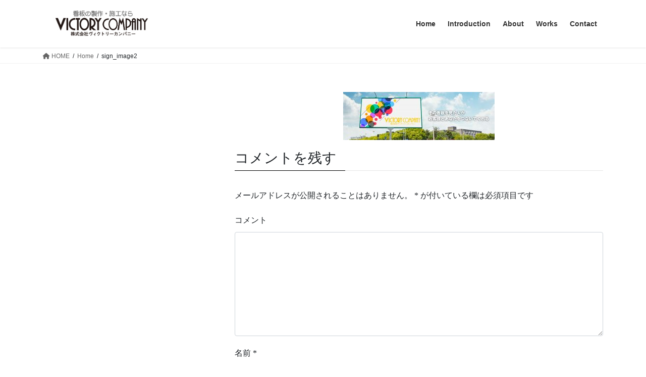

--- FILE ---
content_type: text/html; charset=UTF-8
request_url: http://victorycompany.jp/home/sign_image2/
body_size: 8417
content:
<!DOCTYPE html>
<html dir="ltr" lang="ja"
	prefix="og: https://ogp.me/ns#" >
<head>
<meta charset="utf-8">
<meta http-equiv="X-UA-Compatible" content="IE=edge">
<meta name="viewport" content="width=device-width, initial-scale=1">

<title>sign_image2 | Victory Company ヴィクトリーカンパニー</title>

		<!-- All in One SEO 4.3.0 - aioseo.com -->
		<meta name="robots" content="max-image-preview:large" />
		<link rel="canonical" href="http://victorycompany.jp/home/sign_image2/" />
		<meta name="generator" content="All in One SEO (AIOSEO) 4.3.0 " />

		<meta name="google-site-verification" content="tEvcL214doQ_muS2Fg3HlX4gpByqE4rNvkvJYhyYByM" />
		<meta property="og:locale" content="ja_JP" />
		<meta property="og:site_name" content="Victory Company ヴィクトリーカンパニー | 福井の看板とイベントならヴィクトリーカンパニー" />
		<meta property="og:type" content="article" />
		<meta property="og:title" content="sign_image2 | Victory Company ヴィクトリーカンパニー" />
		<meta property="og:url" content="http://victorycompany.jp/home/sign_image2/" />
		<meta property="article:published_time" content="2021-04-09T00:21:01+00:00" />
		<meta property="article:modified_time" content="2021-04-09T00:21:28+00:00" />
		<meta name="twitter:card" content="summary" />
		<meta name="twitter:title" content="sign_image2 | Victory Company ヴィクトリーカンパニー" />
		<script type="application/ld+json" class="aioseo-schema">
			{"@context":"https:\/\/schema.org","@graph":[{"@type":"BreadcrumbList","@id":"http:\/\/victorycompany.jp\/home\/sign_image2\/#breadcrumblist","itemListElement":[{"@type":"ListItem","@id":"http:\/\/victorycompany.jp\/#listItem","position":1,"item":{"@type":"WebPage","@id":"http:\/\/victorycompany.jp\/","name":"\u30db\u30fc\u30e0","description":"\u798f\u4e95\u306e\u770b\u677f\u3001\u30a4\u30d9\u30f3\u30c8\u306a\u3089\u304a\u4efb\u305b\u304f\u3060\u3055\u3044\u3002\u770b\u677f\u5370\u5237\u306f\u3082\u3061\u308d\u3093\u3001\u30ab\u30c3\u30c6\u30a3\u30f3\u30b0\u30b7\u30fc\u30c8\u3001\u30ce\u30d9\u30eb\u30c6\u30a3\u88fd\u4f5c\u3001POP\u306a\u3069\u4f5c\u308a\u305f\u3044\u3082\u306e\u304c\u3042\u308c\u3070\u3001\u4f55\u3067\u3082\u3054\u76f8\u8ac7\u4e0b\u3055\u3044\u3002\u5f53\u793e\u3067\u306f\u5c55\u793a\u4f1a\u3084\u30c7\u30a3\u30b9\u30d7\u30ec\u30a4\u3001\u5e97\u8217\u6539\u88c5\u306a\u3069\u3001\u4f01\u753b\u3001\u30c7\u30b6\u30a4\u30f3\u3001\u88fd\u4f5c\u3001\u65bd\u5de5\u307e\u3067\u30c8\u30fc\u30bf\u30eb\u306b\u5bfe\u5fdc\u3067\u304d\u307e\u3059\u3002\u3082\u306e\u3065\u304f\u308a\u306e\u529b\u3092\u751f\u304b\u3057\u3001\u7686\u69d8\u65b9\u306e\u304a\u529b\u306b\u306a\u308c\u308b\u4f1a\u793e\u3092\u76ee\u6307\u3057\u3066\u53c2\u308a\u307e\u3059\u3002\u4f55\u3067\u3082\u304a\u6c17\u8efd\u306b\u304a\u554f\u3044\u5408\u308f\u305b\u304f\u3060\u3055\u3044\u3002","url":"http:\/\/victorycompany.jp\/"},"nextItem":"http:\/\/victorycompany.jp\/home\/sign_image2\/#listItem"},{"@type":"ListItem","@id":"http:\/\/victorycompany.jp\/home\/sign_image2\/#listItem","position":2,"item":{"@type":"WebPage","@id":"http:\/\/victorycompany.jp\/home\/sign_image2\/","name":"sign_image2","url":"http:\/\/victorycompany.jp\/home\/sign_image2\/"},"previousItem":"http:\/\/victorycompany.jp\/#listItem"}]},{"@type":"ItemPage","@id":"http:\/\/victorycompany.jp\/home\/sign_image2\/#itempage","url":"http:\/\/victorycompany.jp\/home\/sign_image2\/","name":"sign_image2 | Victory Company \u30f4\u30a3\u30af\u30c8\u30ea\u30fc\u30ab\u30f3\u30d1\u30cb\u30fc","inLanguage":"ja","isPartOf":{"@id":"http:\/\/victorycompany.jp\/#website"},"breadcrumb":{"@id":"http:\/\/victorycompany.jp\/home\/sign_image2\/#breadcrumblist"},"datePublished":"2021-04-09T00:21:01+09:00","dateModified":"2021-04-09T00:21:28+09:00"},{"@type":"Organization","@id":"http:\/\/victorycompany.jp\/#organization","name":"\u682a\u5f0f\u4f1a\u793e\u30f4\u30a3\u30af\u30c8\u30ea\u30fc\u30ab\u30f3\u30d1\u30cb\u30fc","url":"http:\/\/victorycompany.jp\/","logo":{"@type":"ImageObject","url":"http:\/\/victorycompany.jp\/wp\/wp-content\/uploads\/2020\/07\/victorycompany_icon.png","@id":"http:\/\/victorycompany.jp\/#organizationLogo","width":300,"height":300,"caption":"\u770b\u677f\u88fd\u4f5c\u3068\u8a2d\u7f6e\u5de5\u4e8b\u306a\u3089\u30f4\u30a3\u30af\u30c8\u30ea\u30fc\u30ab\u30f3\u30d1\u30cb\u30fc"},"image":{"@id":"http:\/\/victorycompany.jp\/#organizationLogo"},"contactPoint":{"@type":"ContactPoint","telephone":"+81776658852","contactType":"none"}},{"@type":"WebSite","@id":"http:\/\/victorycompany.jp\/#website","url":"http:\/\/victorycompany.jp\/","name":"Victory Company \u30f4\u30a3\u30af\u30c8\u30ea\u30fc\u30ab\u30f3\u30d1\u30cb\u30fc","description":"\u798f\u4e95\u306e\u770b\u677f\u3068\u30a4\u30d9\u30f3\u30c8\u306a\u3089\u30f4\u30a3\u30af\u30c8\u30ea\u30fc\u30ab\u30f3\u30d1\u30cb\u30fc","inLanguage":"ja","publisher":{"@id":"http:\/\/victorycompany.jp\/#organization"}}]}
		</script>
		<!-- All in One SEO -->

<link rel='dns-prefetch' href='//webfonts.sakura.ne.jp' />
<link rel='dns-prefetch' href='//s.w.org' />
<link rel="alternate" type="application/rss+xml" title="Victory Company ヴィクトリーカンパニー &raquo; フィード" href="http://victorycompany.jp/feed/" />
<link rel="alternate" type="application/rss+xml" title="Victory Company ヴィクトリーカンパニー &raquo; コメントフィード" href="http://victorycompany.jp/comments/feed/" />
<link rel="alternate" type="application/rss+xml" title="Victory Company ヴィクトリーカンパニー &raquo; sign_image2 のコメントのフィード" href="http://victorycompany.jp/home/sign_image2/feed/" />
		<!-- This site uses the Google Analytics by MonsterInsights plugin v8.12.1 - Using Analytics tracking - https://www.monsterinsights.com/ -->
		<!-- Note: MonsterInsights is not currently configured on this site. The site owner needs to authenticate with Google Analytics in the MonsterInsights settings panel. -->
					<!-- No UA code set -->
				<!-- / Google Analytics by MonsterInsights -->
				<script type="text/javascript">
			window._wpemojiSettings = {"baseUrl":"https:\/\/s.w.org\/images\/core\/emoji\/13.1.0\/72x72\/","ext":".png","svgUrl":"https:\/\/s.w.org\/images\/core\/emoji\/13.1.0\/svg\/","svgExt":".svg","source":{"concatemoji":"http:\/\/victorycompany.jp\/wp\/wp-includes\/js\/wp-emoji-release.min.js?ver=5.8.12"}};
			!function(e,a,t){var n,r,o,i=a.createElement("canvas"),p=i.getContext&&i.getContext("2d");function s(e,t){var a=String.fromCharCode;p.clearRect(0,0,i.width,i.height),p.fillText(a.apply(this,e),0,0);e=i.toDataURL();return p.clearRect(0,0,i.width,i.height),p.fillText(a.apply(this,t),0,0),e===i.toDataURL()}function c(e){var t=a.createElement("script");t.src=e,t.defer=t.type="text/javascript",a.getElementsByTagName("head")[0].appendChild(t)}for(o=Array("flag","emoji"),t.supports={everything:!0,everythingExceptFlag:!0},r=0;r<o.length;r++)t.supports[o[r]]=function(e){if(!p||!p.fillText)return!1;switch(p.textBaseline="top",p.font="600 32px Arial",e){case"flag":return s([127987,65039,8205,9895,65039],[127987,65039,8203,9895,65039])?!1:!s([55356,56826,55356,56819],[55356,56826,8203,55356,56819])&&!s([55356,57332,56128,56423,56128,56418,56128,56421,56128,56430,56128,56423,56128,56447],[55356,57332,8203,56128,56423,8203,56128,56418,8203,56128,56421,8203,56128,56430,8203,56128,56423,8203,56128,56447]);case"emoji":return!s([10084,65039,8205,55357,56613],[10084,65039,8203,55357,56613])}return!1}(o[r]),t.supports.everything=t.supports.everything&&t.supports[o[r]],"flag"!==o[r]&&(t.supports.everythingExceptFlag=t.supports.everythingExceptFlag&&t.supports[o[r]]);t.supports.everythingExceptFlag=t.supports.everythingExceptFlag&&!t.supports.flag,t.DOMReady=!1,t.readyCallback=function(){t.DOMReady=!0},t.supports.everything||(n=function(){t.readyCallback()},a.addEventListener?(a.addEventListener("DOMContentLoaded",n,!1),e.addEventListener("load",n,!1)):(e.attachEvent("onload",n),a.attachEvent("onreadystatechange",function(){"complete"===a.readyState&&t.readyCallback()})),(n=t.source||{}).concatemoji?c(n.concatemoji):n.wpemoji&&n.twemoji&&(c(n.twemoji),c(n.wpemoji)))}(window,document,window._wpemojiSettings);
		</script>
		<style type="text/css">
img.wp-smiley,
img.emoji {
	display: inline !important;
	border: none !important;
	box-shadow: none !important;
	height: 1em !important;
	width: 1em !important;
	margin: 0 .07em !important;
	vertical-align: -0.1em !important;
	background: none !important;
	padding: 0 !important;
}
</style>
	<link rel='stylesheet' id='vkExUnit_common_style-css'  href='http://victorycompany.jp/wp/wp-content/plugins/vk-all-in-one-expansion-unit/assets/css/vkExUnit_style.css?ver=9.86.1.0' type='text/css' media='all' />
<style id='vkExUnit_common_style-inline-css' type='text/css'>
:root {--ver_page_top_button_url:url(http://victorycompany.jp/wp/wp-content/plugins/vk-all-in-one-expansion-unit/assets/images/to-top-btn-icon.svg);}@font-face {font-weight: normal;font-style: normal;font-family: "vk_sns";src: url("http://victorycompany.jp/wp/wp-content/plugins/vk-all-in-one-expansion-unit/inc/sns/icons/fonts/vk_sns.eot?-bq20cj");src: url("http://victorycompany.jp/wp/wp-content/plugins/vk-all-in-one-expansion-unit/inc/sns/icons/fonts/vk_sns.eot?#iefix-bq20cj") format("embedded-opentype"),url("http://victorycompany.jp/wp/wp-content/plugins/vk-all-in-one-expansion-unit/inc/sns/icons/fonts/vk_sns.woff?-bq20cj") format("woff"),url("http://victorycompany.jp/wp/wp-content/plugins/vk-all-in-one-expansion-unit/inc/sns/icons/fonts/vk_sns.ttf?-bq20cj") format("truetype"),url("http://victorycompany.jp/wp/wp-content/plugins/vk-all-in-one-expansion-unit/inc/sns/icons/fonts/vk_sns.svg?-bq20cj#vk_sns") format("svg");}
</style>
<link rel='stylesheet' id='wp-block-library-css'  href='http://victorycompany.jp/wp/wp-includes/css/dist/block-library/style.min.css?ver=5.8.12' type='text/css' media='all' />
<link rel='stylesheet' id='contact-form-7-css'  href='http://victorycompany.jp/wp/wp-content/plugins/contact-form-7/includes/css/styles.css?ver=5.5.3' type='text/css' media='all' />
<link rel='stylesheet' id='bootstrap-4-style-css'  href='http://victorycompany.jp/wp/wp-content/themes/lightning/_g2/library/bootstrap-4/css/bootstrap.min.css?ver=4.5.0' type='text/css' media='all' />
<link rel='stylesheet' id='lightning-common-style-css'  href='http://victorycompany.jp/wp/wp-content/themes/lightning/_g2/assets/css/common.css?ver=15.5.1' type='text/css' media='all' />
<style id='lightning-common-style-inline-css' type='text/css'>
/* vk-mobile-nav */:root {--vk-mobile-nav-menu-btn-bg-src: url("http://victorycompany.jp/wp/wp-content/themes/lightning/_g2/inc/vk-mobile-nav/package//images/vk-menu-btn-black.svg");--vk-mobile-nav-menu-btn-close-bg-src: url("http://victorycompany.jp/wp/wp-content/themes/lightning/_g2/inc/vk-mobile-nav/package//images/vk-menu-close-black.svg");--vk-menu-acc-icon-open-black-bg-src: url("http://victorycompany.jp/wp/wp-content/themes/lightning/_g2/inc/vk-mobile-nav/package//images/vk-menu-acc-icon-open-black.svg");--vk-menu-acc-icon-open-white-bg-src: url("http://victorycompany.jp/wp/wp-content/themes/lightning/_g2/inc/vk-mobile-nav/package//images/vk-menu-acc-icon-open-white.svg");--vk-menu-acc-icon-close-black-bg-src: url("http://victorycompany.jp/wp/wp-content/themes/lightning/_g2/inc/vk-mobile-nav/package//images/vk-menu-close-black.svg");--vk-menu-acc-icon-close-white-bg-src: url("http://victorycompany.jp/wp/wp-content/themes/lightning/_g2/inc/vk-mobile-nav/package//images/vk-menu-close-white.svg");}
</style>
<link rel='stylesheet' id='lightning-design-style-css'  href='http://victorycompany.jp/wp/wp-content/themes/lightning/_g2/design-skin/origin2/css/style.css?ver=15.5.1' type='text/css' media='all' />
<style id='lightning-design-style-inline-css' type='text/css'>
:root {--color-key:#000000;--wp--preset--color--vk-color-primary:#000000;--color-key-dark:#000000;}
/* ltg common custom */:root {--vk-menu-acc-btn-border-color:#333;--vk-color-primary:#000000;--vk-color-primary-dark:#000000;--vk-color-primary-vivid:#000000;--color-key:#000000;--wp--preset--color--vk-color-primary:#000000;--color-key-dark:#000000;}.veu_color_txt_key { color:#000000 ; }.veu_color_bg_key { background-color:#000000 ; }.veu_color_border_key { border-color:#000000 ; }.btn-default { border-color:#000000;color:#000000;}.btn-default:focus,.btn-default:hover { border-color:#000000;background-color: #000000; }.wp-block-search__button,.btn-primary { background-color:#000000;border-color:#000000; }.wp-block-search__button:focus,.wp-block-search__button:hover,.btn-primary:not(:disabled):not(.disabled):active,.btn-primary:focus,.btn-primary:hover { background-color:#000000;border-color:#000000; }.btn-outline-primary { color : #000000 ; border-color:#000000; }.btn-outline-primary:not(:disabled):not(.disabled):active,.btn-outline-primary:focus,.btn-outline-primary:hover { color : #fff; background-color:#000000;border-color:#000000; }a { color:#9b9b9b; }a:hover { color:#ffffff; }
.tagcloud a:before { font-family: "Font Awesome 5 Free";content: "\f02b";font-weight: bold; }
.media .media-body .media-heading a:hover { color:#000000; }@media (min-width: 768px){.gMenu > li:before,.gMenu > li.menu-item-has-children::after { border-bottom-color:#000000 }.gMenu li li { background-color:#000000 }.gMenu li li a:hover { background-color:#000000; }} /* @media (min-width: 768px) */.page-header { background-color:#000000; }h2,.mainSection-title { border-top-color:#000000; }h3:after,.subSection-title:after { border-bottom-color:#000000; }ul.page-numbers li span.page-numbers.current,.page-link dl .post-page-numbers.current { background-color:#000000; }.pager li > a { border-color:#000000;color:#000000;}.pager li > a:hover { background-color:#000000;color:#fff;}.siteFooter { border-top-color:#000000; }dt { border-left-color:#000000; }:root {--g_nav_main_acc_icon_open_url:url(http://victorycompany.jp/wp/wp-content/themes/lightning/_g2/inc/vk-mobile-nav/package/images/vk-menu-acc-icon-open-black.svg);--g_nav_main_acc_icon_close_url: url(http://victorycompany.jp/wp/wp-content/themes/lightning/_g2/inc/vk-mobile-nav/package/images/vk-menu-close-black.svg);--g_nav_sub_acc_icon_open_url: url(http://victorycompany.jp/wp/wp-content/themes/lightning/_g2/inc/vk-mobile-nav/package/images/vk-menu-acc-icon-open-white.svg);--g_nav_sub_acc_icon_close_url: url(http://victorycompany.jp/wp/wp-content/themes/lightning/_g2/inc/vk-mobile-nav/package/images/vk-menu-close-white.svg);}
</style>
<link rel='stylesheet' id='lightning-theme-style-css'  href='http://victorycompany.jp/wp/wp-content/themes/lightning/style.css?ver=15.5.1' type='text/css' media='all' />
<link rel='stylesheet' id='vk-font-awesome-css'  href='http://victorycompany.jp/wp/wp-content/themes/lightning/vendor/vektor-inc/font-awesome-versions/src/versions/6/css/all.min.css?ver=6.1.0' type='text/css' media='all' />
<link rel='stylesheet' id='fancybox-css'  href='http://victorycompany.jp/wp/wp-content/plugins/easy-fancybox/fancybox/1.5.4/jquery.fancybox.min.css?ver=5.8.12' type='text/css' media='screen' />
<script type='text/javascript' src='http://victorycompany.jp/wp/wp-includes/js/jquery/jquery.min.js?ver=3.6.0' id='jquery-core-js'></script>
<script type='text/javascript' src='http://victorycompany.jp/wp/wp-includes/js/jquery/jquery-migrate.min.js?ver=3.3.2' id='jquery-migrate-js'></script>
<script type='text/javascript' src='//webfonts.sakura.ne.jp/js/sakurav3.js?fadein=0&#038;ver=3.1.0' id='typesquare_std-js'></script>
<link rel="https://api.w.org/" href="http://victorycompany.jp/wp-json/" /><link rel="alternate" type="application/json" href="http://victorycompany.jp/wp-json/wp/v2/media/660" /><link rel="EditURI" type="application/rsd+xml" title="RSD" href="http://victorycompany.jp/wp/xmlrpc.php?rsd" />
<link rel="wlwmanifest" type="application/wlwmanifest+xml" href="http://victorycompany.jp/wp/wp-includes/wlwmanifest.xml" /> 
<meta name="generator" content="WordPress 5.8.12" />
<link rel='shortlink' href='http://victorycompany.jp/?p=660' />
<link rel="alternate" type="application/json+oembed" href="http://victorycompany.jp/wp-json/oembed/1.0/embed?url=http%3A%2F%2Fvictorycompany.jp%2Fhome%2Fsign_image2%2F" />
<link rel="alternate" type="text/xml+oembed" href="http://victorycompany.jp/wp-json/oembed/1.0/embed?url=http%3A%2F%2Fvictorycompany.jp%2Fhome%2Fsign_image2%2F&#038;format=xml" />
<style id="lightning-color-custom-for-plugins" type="text/css">/* ltg theme common */.color_key_bg,.color_key_bg_hover:hover{background-color: #000000;}.color_key_txt,.color_key_txt_hover:hover{color: #000000;}.color_key_border,.color_key_border_hover:hover{border-color: #000000;}.color_key_dark_bg,.color_key_dark_bg_hover:hover{background-color: #000000;}.color_key_dark_txt,.color_key_dark_txt_hover:hover{color: #000000;}.color_key_dark_border,.color_key_dark_border_hover:hover{border-color: #000000;}</style><style type="text/css" id="custom-background-css">
body.custom-background { background-color: #ffffff; }
</style>
	<link rel="icon" href="http://victorycompany.jp/wp/wp-content/uploads/2020/07/victorycompany_icon-150x150.png" sizes="32x32" />
<link rel="icon" href="http://victorycompany.jp/wp/wp-content/uploads/2020/07/victorycompany_icon.png" sizes="192x192" />
<link rel="apple-touch-icon" href="http://victorycompany.jp/wp/wp-content/uploads/2020/07/victorycompany_icon.png" />
<meta name="msapplication-TileImage" content="http://victorycompany.jp/wp/wp-content/uploads/2020/07/victorycompany_icon.png" />
		<style type="text/css" id="wp-custom-css">
			footer .copySection p:nth-child(2) {
    display:none !important;
    }
.siteHeader {   
background: #ffffff;
}

body { 
background: #ffffff;
}

ul.gMenu a {   
background-color: #ffffff;
}
h1.page-header_pageTitle{
	display:none;
}
.siteFooter {
background-color: #ffffff;
border-top-color: #ffffff;
}

h4{
margin-top: 10px;
	margin-bottom: 2px;
 }

p{
	font-family: '游明朝','Yu Mincho',YuMincho,'Hiragino Mincho Pro',serif;
}

h1{
	font-family: '游明朝','Yu Mincho',YuMincho,'Hiragino Mincho Pro',serif;
}

h2{
	font-family: '游明朝','Yu Mincho',YuMincho,'Hiragino Mincho Pro',serif;
	border: 0px none;
	font-size:16px;
}

.has-white-color.has-luminous-vivid-amber-background-color.has-text-color.has-background sub{
	font-size:20px;
	vertical-align: super;
}		</style>
		
</head>
<body class="attachment attachment-template-default attachmentid-660 attachment-jpeg custom-background bootstrap4 device-pc fa_v6_css">
<a class="skip-link screen-reader-text" href="#main">コンテンツへスキップ</a>
<a class="skip-link screen-reader-text" href="#vk-mobile-nav">ナビゲーションに移動</a>
<header class="siteHeader">
		<div class="container siteHeadContainer">
		<div class="navbar-header">
						<p class="navbar-brand siteHeader_logo">
			<a href="http://victorycompany.jp/">
				<span><img src="http://victorycompany.jp/wp/wp-content/uploads/2021/04/victorycompany_logo.jpg" alt="Victory Company ヴィクトリーカンパニー" /></span>
			</a>
			</p>
					</div>

					<div id="gMenu_outer" class="gMenu_outer">
				<nav class="menu-%e3%83%a1%e3%83%8b%e3%83%a5%e3%83%bc1-container"><ul id="menu-%e3%83%a1%e3%83%8b%e3%83%a5%e3%83%bc1" class="menu gMenu vk-menu-acc"><li id="menu-item-186" class="menu-item menu-item-type-post_type menu-item-object-page menu-item-home"><a href="http://victorycompany.jp/"><strong class="gMenu_name">Home</strong></a></li>
<li id="menu-item-865" class="menu-item menu-item-type-post_type menu-item-object-page"><a href="http://victorycompany.jp/introduction/"><strong class="gMenu_name">Introduction</strong></a></li>
<li id="menu-item-41" class="menu-item menu-item-type-post_type menu-item-object-page"><a href="http://victorycompany.jp/about/"><strong class="gMenu_name">About</strong></a></li>
<li id="menu-item-203" class="menu-item menu-item-type-post_type menu-item-object-page"><a href="http://victorycompany.jp/works/"><strong class="gMenu_name">Works</strong></a></li>
<li id="menu-item-42" class="menu-item menu-item-type-post_type menu-item-object-page"><a href="http://victorycompany.jp/contact/"><strong class="gMenu_name">Contact</strong></a></li>
</ul></nav>			</div>
			</div>
	</header>

<div class="section page-header"><div class="container"><div class="row"><div class="col-md-12">
<h1 class="page-header_pageTitle">
sign_image2</h1>
</div></div></div></div><!-- [ /.page-header ] -->


<!-- [ .breadSection ] --><div class="section breadSection"><div class="container"><div class="row"><ol class="breadcrumb" itemscope itemtype="https://schema.org/BreadcrumbList"><li id="panHome" itemprop="itemListElement" itemscope itemtype="http://schema.org/ListItem"><a itemprop="item" href="http://victorycompany.jp/"><span itemprop="name"><i class="fa fa-home"></i> HOME</span></a><meta itemprop="position" content="1" /></li><li itemprop="itemListElement" itemscope itemtype="http://schema.org/ListItem"><a itemprop="item" href="http://victorycompany.jp/"><span itemprop="name">Home</span></a><meta itemprop="position" content="2" /></li><li><span>sign_image2</span><meta itemprop="position" content="3" /></li></ol></div></div></div><!-- [ /.breadSection ] -->

<div class="section siteContent">
<div class="container">
<div class="row">

	<div class="col mainSection mainSection-col-two mainSection-pos-right" id="main" role="main">
				<article id="post-660" class="entry entry-full post-660 attachment type-attachment status-inherit hentry">

	
	
	
	<div class="entry-body">
				<p class="attachment"><a href='http://victorycompany.jp/wp/wp-content/uploads/2021/04/sign_image2.jpg'><img width="300" height="95" src="http://victorycompany.jp/wp/wp-content/uploads/2021/04/sign_image2-300x95.jpg" class="attachment-medium size-medium" alt="その看板を見た人がお客様とあなたをつないでくれる" loading="lazy" srcset="http://victorycompany.jp/wp/wp-content/uploads/2021/04/sign_image2-300x95.jpg 300w, http://victorycompany.jp/wp/wp-content/uploads/2021/04/sign_image2-1024x323.jpg 1024w, http://victorycompany.jp/wp/wp-content/uploads/2021/04/sign_image2-768x243.jpg 768w, http://victorycompany.jp/wp/wp-content/uploads/2021/04/sign_image2-1536x485.jpg 1536w, http://victorycompany.jp/wp/wp-content/uploads/2021/04/sign_image2.jpg 1900w" sizes="(max-width: 300px) 100vw, 300px" /></a></p>
			</div>

	
	
	
	
			
		<div id="comments" class="comments-area">
	
		
		
		
			<div id="respond" class="comment-respond">
		<h3 id="reply-title" class="comment-reply-title">コメントを残す <small><a rel="nofollow" id="cancel-comment-reply-link" href="/home/sign_image2/#respond" style="display:none;">コメントをキャンセル</a></small></h3><form action="http://victorycompany.jp/wp/wp-comments-post.php" method="post" id="commentform" class="comment-form"><p class="comment-notes"><span id="email-notes">メールアドレスが公開されることはありません。</span> <span class="required">*</span> が付いている欄は必須項目です</p><p class="comment-form-comment"><label for="comment">コメント</label> <textarea id="comment" name="comment" cols="45" rows="8" maxlength="65525" required="required"></textarea></p><p class="comment-form-author"><label for="author">名前 <span class="required">*</span></label> <input id="author" name="author" type="text" value="" size="30" maxlength="245" required='required' /></p>
<p class="comment-form-email"><label for="email">メール <span class="required">*</span></label> <input id="email" name="email" type="text" value="" size="30" maxlength="100" aria-describedby="email-notes" required='required' /></p>
<p class="comment-form-url"><label for="url">サイト</label> <input id="url" name="url" type="text" value="" size="30" maxlength="200" /></p>
<p class="comment-form-cookies-consent"><input id="wp-comment-cookies-consent" name="wp-comment-cookies-consent" type="checkbox" value="yes" /> <label for="wp-comment-cookies-consent">次回のコメントで使用するためブラウザーに自分の名前、メールアドレス、サイトを保存する。</label></p>
<p class="form-submit"><input name="submit" type="submit" id="submit" class="submit" value="コメントを送信" /> <input type='hidden' name='comment_post_ID' value='660' id='comment_post_ID' />
<input type='hidden' name='comment_parent' id='comment_parent' value='0' />
</p></form>	</div><!-- #respond -->
	
		</div><!-- #comments -->
	
	
</article><!-- [ /#post-660 ] -->
			</div><!-- [ /.mainSection ] -->

			<div class="col subSection sideSection sideSection-col-two sideSection-pos-left">
											</div><!-- [ /.subSection ] -->
	

</div><!-- [ /.row ] -->
</div><!-- [ /.container ] -->
</div><!-- [ /.siteContent ] -->



<footer class="section siteFooter">
			<div class="footerMenu">
			<div class="container">
				<nav class="menu-%e3%83%a1%e3%83%8b%e3%83%a5%e3%83%bc1-container"><ul id="menu-%e3%83%a1%e3%83%8b%e3%83%a5%e3%83%bc1-1" class="menu nav"><li id="menu-item-186" class="menu-item menu-item-type-post_type menu-item-object-page menu-item-home menu-item-186"><a href="http://victorycompany.jp/">Home</a></li>
<li id="menu-item-865" class="menu-item menu-item-type-post_type menu-item-object-page menu-item-865"><a href="http://victorycompany.jp/introduction/">Introduction</a></li>
<li id="menu-item-41" class="menu-item menu-item-type-post_type menu-item-object-page menu-item-41"><a href="http://victorycompany.jp/about/">About</a></li>
<li id="menu-item-203" class="menu-item menu-item-type-post_type menu-item-object-page menu-item-203"><a href="http://victorycompany.jp/works/">Works</a></li>
<li id="menu-item-42" class="menu-item menu-item-type-post_type menu-item-object-page menu-item-42"><a href="http://victorycompany.jp/contact/">Contact</a></li>
</ul></nav>			</div>
		</div>
					<div class="container sectionBox footerWidget">
			<div class="row">
				<div class="col-md-12"></div>			</div>
		</div>
	
	
	<div class="container sectionBox copySection text-center">
			<p>Copyright &copy; Victory Company ヴィクトリーカンパニー All Rights Reserved.</p><p>Powered by <a href="https://wordpress.org/">WordPress</a> with <a href="https://lightning.nagoya/ja/" target="_blank" title="無料 WordPress テーマ Lightning"> Lightning Theme</a> &amp; <a href="https://ex-unit.nagoya/ja/" target="_blank">VK All in One Expansion Unit</a> by <a href="https://www.vektor-inc.co.jp/" target="_blank">Vektor,Inc.</a> technology.</p>	</div>
</footer>
<div id="vk-mobile-nav-menu-btn" class="vk-mobile-nav-menu-btn">MENU</div><div class="vk-mobile-nav vk-mobile-nav-drop-in" id="vk-mobile-nav"><nav class="vk-mobile-nav-menu-outer" role="navigation"><ul id="menu-%e3%83%a1%e3%83%8b%e3%83%a5%e3%83%bc1-2" class="vk-menu-acc menu"><li class="menu-item menu-item-type-post_type menu-item-object-page menu-item-home menu-item-186"><a href="http://victorycompany.jp/">Home</a></li>
<li class="menu-item menu-item-type-post_type menu-item-object-page menu-item-865"><a href="http://victorycompany.jp/introduction/">Introduction</a></li>
<li class="menu-item menu-item-type-post_type menu-item-object-page menu-item-41"><a href="http://victorycompany.jp/about/">About</a></li>
<li class="menu-item menu-item-type-post_type menu-item-object-page menu-item-203"><a href="http://victorycompany.jp/works/">Works</a></li>
<li class="menu-item menu-item-type-post_type menu-item-object-page menu-item-42"><a href="http://victorycompany.jp/contact/">Contact</a></li>
</ul></nav></div><script type='text/javascript' src='http://victorycompany.jp/wp/wp-includes/js/dist/vendor/regenerator-runtime.min.js?ver=0.13.7' id='regenerator-runtime-js'></script>
<script type='text/javascript' src='http://victorycompany.jp/wp/wp-includes/js/dist/vendor/wp-polyfill.min.js?ver=3.15.0' id='wp-polyfill-js'></script>
<script type='text/javascript' id='contact-form-7-js-extra'>
/* <![CDATA[ */
var wpcf7 = {"api":{"root":"http:\/\/victorycompany.jp\/wp-json\/","namespace":"contact-form-7\/v1"},"cached":"1"};
/* ]]> */
</script>
<script type='text/javascript' src='http://victorycompany.jp/wp/wp-content/plugins/contact-form-7/includes/js/index.js?ver=5.5.3' id='contact-form-7-js'></script>
<script type='text/javascript' id='vkExUnit_master-js-js-extra'>
/* <![CDATA[ */
var vkExOpt = {"ajax_url":"http:\/\/victorycompany.jp\/wp\/wp-admin\/admin-ajax.php"};
/* ]]> */
</script>
<script type='text/javascript' src='http://victorycompany.jp/wp/wp-content/plugins/vk-all-in-one-expansion-unit/assets/js/all.min.js?ver=9.86.1.0' id='vkExUnit_master-js-js'></script>
<script type='text/javascript' id='lightning-js-js-extra'>
/* <![CDATA[ */
var lightningOpt = {"header_scrool":"1"};
/* ]]> */
</script>
<script type='text/javascript' src='http://victorycompany.jp/wp/wp-content/themes/lightning/_g2/assets/js/lightning.min.js?ver=15.5.1' id='lightning-js-js'></script>
<script type='text/javascript' src='http://victorycompany.jp/wp/wp-includes/js/comment-reply.min.js?ver=5.8.12' id='comment-reply-js'></script>
<script type='text/javascript' src='http://victorycompany.jp/wp/wp-content/themes/lightning/_g2/library/bootstrap-4/js/bootstrap.min.js?ver=4.5.0' id='bootstrap-4-js-js'></script>
<script type='text/javascript' src='http://victorycompany.jp/wp/wp-content/plugins/easy-fancybox/fancybox/1.5.4/jquery.fancybox.min.js?ver=5.8.12' id='jquery-fancybox-js'></script>
<script type='text/javascript' id='jquery-fancybox-js-after'>
var fb_timeout, fb_opts={'overlayShow':true,'hideOnOverlayClick':true,'showCloseButton':true,'margin':20,'enableEscapeButton':true,'autoScale':true };
if(typeof easy_fancybox_handler==='undefined'){
var easy_fancybox_handler=function(){
jQuery([".nolightbox","a.wp-block-fileesc_html__button","a.pin-it-button","a[href*='pinterest.com\/pin\/create']","a[href*='facebook.com\/share']","a[href*='twitter.com\/share']"].join(',')).addClass('nofancybox');
jQuery('a.fancybox-close').on('click',function(e){e.preventDefault();jQuery.fancybox.close()});
/* IMG */
var fb_IMG_select=jQuery('a[href*=".jpg" i]:not(.nofancybox,li.nofancybox>a),area[href*=".jpg" i]:not(.nofancybox),a[href*=".jpeg" i]:not(.nofancybox,li.nofancybox>a),area[href*=".jpeg" i]:not(.nofancybox),a[href*=".png" i]:not(.nofancybox,li.nofancybox>a),area[href*=".png" i]:not(.nofancybox),a[href*=".webp" i]:not(.nofancybox,li.nofancybox>a),area[href*=".webp" i]:not(.nofancybox)');
fb_IMG_select.addClass('fancybox image');
var fb_IMG_sections=jQuery('.gallery,.wp-block-gallery,.tiled-gallery,.wp-block-jetpack-tiled-gallery');
fb_IMG_sections.each(function(){jQuery(this).find(fb_IMG_select).attr('rel','gallery-'+fb_IMG_sections.index(this));});
jQuery('a.fancybox,area.fancybox,.fancybox>a').each(function(){jQuery(this).fancybox(jQuery.extend(true,{},fb_opts,{'transitionIn':'elastic','easingIn':'easeOutBack','transitionOut':'elastic','easingOut':'easeInBack','opacity':false,'hideOnContentClick':false,'titleShow':true,'titlePosition':'over','titleFromAlt':true,'showNavArrows':true,'enableKeyboardNav':true,'cyclic':false}))});
};};
var easy_fancybox_auto=function(){setTimeout(function(){jQuery('a#fancybox-auto,#fancybox-auto>a').first().trigger('click')},1000);};
jQuery(easy_fancybox_handler);jQuery(document).on('post-load',easy_fancybox_handler);
jQuery(easy_fancybox_auto);
</script>
<script type='text/javascript' src='http://victorycompany.jp/wp/wp-content/plugins/easy-fancybox/vendor/jquery.easing.min.js?ver=1.4.1' id='jquery-easing-js'></script>
<script type='text/javascript' src='http://victorycompany.jp/wp/wp-includes/js/wp-embed.min.js?ver=5.8.12' id='wp-embed-js'></script>
</body>
</html>
